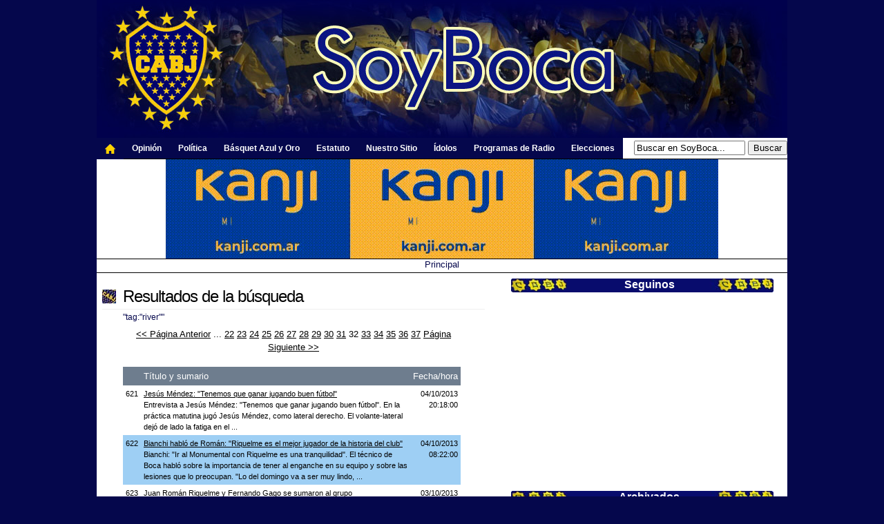

--- FILE ---
content_type: text/html;charset=UTF-8
request_url: http://www.soyboca.com.ar/search.action?query=tag%3A%22river%22&sort=date&page=32
body_size: 16038
content:





















<!DOCTYPE html PUBLIC "-//W3C//DTD XHTML 1.0 Transitional//EN" "http://www.w3.org/TR/xhtml1/DTD/xhtml1-transitional.dtd">
<html xmlns="http://www.w3.org/1999/xhtml">
  <head>

    

	
	
		
	    
	    
		
	
	
  <!-- Google tag (gtag.js) -->
  <script async src="https://www.googletagmanager.com/gtag/js?id=G-R9B0T90QN3"></script>
  <script>
    window.dataLayer = window.dataLayer || [];
    function gtag(){dataLayer.push(arguments);}
    gtag('js', new Date());

    gtag('config', 'G-R9B0T90QN3');
  </script>

  <base href="http://www.soyboca.com.ar/" />
	<meta http-equiv="Content-Type" content="text/html; charset=UTF-8"/>
  <meta name=viewport content="width=device-width, initial-scale=1">
	<script>
		if( self == top ) {
			document.documentElement.style.display = 'block' ;
		} else {
			top.location = self.location ;
		}
	</script>
	<meta http-equiv="Content-Language" content="es"/>       
    <title>
       
      tag - river | 
      32 | 
      
      
      
        SoyBoca
      </title>
    <meta name="description" content="" />
    <meta name="keywords" content="Boca Juniors, la mitad mas 1, La mitad mas uno, Argentina, futbol, fotos, deportes, la bombonera, maradona, riquelme, palermo, guillermo barros schelotto, historia, hinchas, la 12, el jugador numero 12, la doce, campeon, copa libertadores, copa intercontinental, copa sudamericana, clausura, apertura, Soyboca, soy de boca, soy boca, bostero, superclasico." />
    <meta name="google-site-verification" content="qvyEqY4nUpnt3HOTLLM-YXFFqsoF7sy5JxvZZq-xIIA" />
	<meta name="twitter:card" content="summary" />
	<meta name="twitter:site" content="@soyboca" />
	<meta name="twitter:creator" content="@soyboca" />
	<meta property="og:url" content="" />
	<meta property="og:title" content="Resultados de la búsqueda" />
	<meta property="og:description" content="" />
	<meta property="og:image" content="" />

	<style>
  #header,body{color:#000;text-align:left}#header,#sidebar,body{text-align:left}#body,#content,#sidebar{background:#fff}#footer,#footer a{color:gray}a:link,h1 a:hover,h5 a:hover{text-decoration:underline}body{font-family:Trebuchet MS,Lucida Grande,Tahoma,Verdana,Arial,sans-serif;font-size:13px;background:#05074c;margin:0 auto 32px;width:1000px;border-color:#000;border-width:0;border-style:solid}h1,h5{letter-spacing:-1px;border-bottom:#f0f0f0 solid 1px}#header{background:url(http://www.soyboca.com.ar/themes/default/images/header.jpg) top left repeat-x #fff;font-weight:400;height:200px;margin-left:auto;margin-right:auto;margin-bottom:0;border-top:#fff 32px;position:relative}#content{font-family:helvetica;margin-right:220px;width:570px;padding:8px 8px 8px 0}#sidebar{float:right;width:400px;margin-top:8px;font-size:11px;padding:0 0 32px 8px}#footer{background:url(http://www.soyboca.com.ar/themes/default/images/footer.jpg) top left repeat-x #05074c;clear:both;text-align:center;font-size:11px;padding:8px;margin:40px auto 0}.barItemTitle,.fixtureItemTitle,.radioItemTitle,.sidebarItemTitle{font-size:16px;text-align:center;padding-left:0;padding-bottom:2px}.sidebarItem{background:#fff;margin-bottom:16px}h1,h2,h3 a:link,h5{margin:0}.sidebarItemTitle{font-weight:700;background:url(http://www.soyboca.com.ar/themes/default/images/sidebartitle.jpg) left top no-repeat #fff;color:#fff;height:20px}.fixtureItemTitle{font-weight:700;background:url(http://www.soyboca.com.ar/images/fondo-fixture.jpg) center top no-repeat #fff;color:#fff}.radioItemTitle{background:url(http://www.soyboca.com.ar/images/design/fondo-radio.jpg) center top no-repeat #fff;color:#fff}.barItemTitle{font-weight:700;background:url(http://www.soyboca.com.ar/themes/default/images/bartitle.jpg) center top no-repeat #fff;color:#fff;height:20px}.sidebarItemTitle span a{color:#fff}a:link,h3 a:link,h4{color:#000}.sidebarItemBody{padding:0 8px}.sidebarItem ul{margin:0;padding-left:8px;padding-right:8px}.sidebarItem li{list-style-type:none;padding:4px 8px}#blogDescription,#blogName{color:#fff;padding-top:8px;font-weight:400;position:absolute}a:visited{color:#404040}#blogName{font-size:44px;top:90px;left:20px}#blogDescription{font-size:16px;padding-bottom:8px;bottom:20px;left:24px}h1{font-size:24px;font-weight:400;background:url(http://www.soyboca.com.ar/themes/default/images/bullet.jpg) center left no-repeat;padding:4px 4px 4px 30px}h1 a:link,h1 a:visited,h5 a:link{color:#001d7f;text-decoration:none}#feeds a,#linearNavigation a,.calendarDayWithEntries a,.calendarToday a,.sidebarTagCloud a,.tagCloud a{text-decoration:none}h5{font-size:16px;font-weight:400}h2,h3 a:link,h4{font-size:12px}h2{font-weight:400;padding-left:30px;padding-top:4px;color:#05074c}h3 a:link{font-weight:400;padding-top:0}h4{font-weight:700}.contentItem{margin-bottom:8px;background:#fff;padding:8px}.contentItemBody{line-height:1.5;text-align:left;padding:8px 30px}.contentItemLinks{float:right;text-align:right;font-size:11px;color:gray}#navigationbar,.codeSample,.responseBody,thead{text-align:left}.contentItemLinks form{padding:0;margin:0}.contentItemLinks a{color:gray}.even{background:#9ecff4}.odd{background:#fff}.small{font-size:11px}.response{margin-bottom:4px;padding:8px 30px}.response h1{font-size:12px;font-weight:400;background:0 0;padding-left:0}.responseBody{line-height:1.5;padding-top:8px;padding-bottom:8px}.metadata,.metadata a{font-size:11px;color:#000;line-height:1.5em}.pending{background:url(images/pending.gif) top left no-repeat;border:1px solid orange}.rejected{background:url(images/rejected.gif) top left no-repeat;border:1px solid red}blockquote{background:url(images/blockquote.png) top left no-repeat #fff;color:gray;margin-left:24px;margin-right:24px;padding:8px 8px 16px}.categories,.tags{border:1px solid #F0F0F0;margin:16px;padding:4px;background:#F8F8F8;font-weight:400;font-size:11px}.categories a,.tags a{color:gray;font-weight:400}.calendarDayHeader,.calendarDayWithEntries a,.calendarToday,.calendarToday a,.tagCloud10,.tagCloud2,.tagCloud3,.tagCloud4,.tagCloud5,.tagCloud6,.tagCloud7,.tagCloud9{font-weight:700}.tagCloud{font-size:24px;line-height:1em;text-align:center}.sidebarTagCloud{font-size:22px;line-height:.7em;text-align:center}.tagCloud1{font-size:.5em}.tagCloud2{font-size:.6em}.tagCloud3{font-size:.65em}.tagCloud4{font-size:.7em}.tagCloud5{font-size:.75em}.tagCloud6{font-size:.8em}.tagCloud7{font-size:.85em}.tagCloud8{font-size:.9em;font-weight:700}.tagCloud9{font-size:1em}.tagCloud10{font-size:1.2em}.sidebarTagCloud ul,.tagCloud ul{padding:8px;margin:0}.sidebarTagCloud li,.tagCloud li{display:inline;margin:0;padding:0;white-space:nowrap}.sidebarTagCloud a:hover,.tagCloud a:hover{color:#fff;background:#6e7d8e}.calendar{padding-left:8px;padding-right:8px}.calendarDay,.calendarDayWithEntries,.calendarToday{text-align:right;padding:2px}.calendarDayHeader{text-align:right}.calendarDayWithEntries{background:silver}.calendarDayWithEntries:hover,.calendarToday{background:#6e7d8e;color:#fff}.calendarDayWithEntries a{color:#fff}.calendarToday a{color:#fff}.photo{border:1px solid #000;text-align:center;padding:0}.codeSample{font-family:Courier,sans-serif;font-size:11px;border:1px solid #F0F0F0;background:#F8F8F8;margin-left:8px;margin-right:8px;padding:8px;overflow:auto}#linearNavigation{background:#fff;padding:0;color:#05074c;text-align:center}#linearNavigation a{color:#05074c}#feeds a:hover,#linearNavigation a:hover{text-decoration:underline}#feeds{position:absolute;top:8px;right:8px;color:#fff}#feeds a{color:#fff}thead{background:#6e7d8e;color:#fff}th,th a:link,th a:visited{font-weight:400;color:#fff}.authenticated{background:url(images/authenticated.gif) center left no-repeat;padding-left:10px}#navigationbar{background:#FFF;font-size:12px;font-family:Arial,Tahoma,Verdana;color:#fff;font-weight:700;margin:0 auto;padding:0}#navigationbar a,#navigationbar a:visited{font-size:12px;text-decoration:none;padding:0 0 0 3px}#navigationbar a:hover{text-decoration:underline;padding:0 0 0 3px}#navigationbarleft{float:left}#navigationbarright{float:right;margin:0;padding:0;text-align:left}#navigation,#navigation ul{margin:0;padding:0;list-style:none}#navigation a,#navigation a:visited{background:right #05074c;color:#FFF;display:block;font-weight:700;margin:0;padding:8px 12px}#navigation a:hover{background:right #FFF;color:navy;margin:0;padding:8px 12px;text-decoration:underline}#admin,#admin a,.adminLevel1 span:hover{color:#fff}#navigation li ul{z-index:9999;position:absolute;left:-999em;height:16px;width:150px;margin:0;padding:0}#navigation li ul a{width:140px}#navigation li ul ul{margin:-30px 0 0 170px}#navigation li{float:left;margin:0;padding:0}#navigation li li{background:#0B264C;float:left;margin:0;padding:0;width:150px}#navigation li li a,#navigation li li a:link,#navigation li li a:visited{background:#0B264C;width:150px;float:none;text-transform:none;margin:0;padding:7px 10px}#navigation li li a:active,#navigation li li a:hover{background:#FFF;padding:7px 10px;border-bottom:1px solid #0B264C;border-left:1px solid #0B264C;border-right:1px solid #0B264C}#navigation li.sfhover ul ul,#navigation li.sfhover ul ul ul,#navigation li:hover ul ul,#navigation li:hover ul ul ul{left:-999em}#navigation li li li.sfhover ul,#navigation li li li:hover ul,#navigation li li.sfhover ul,#navigation li li:hover ul,#navigation li.sfhover ul,#navigation li:hover ul{left:auto}#navigation li.sfhover,#navigation li:hover{position:static}#admin{background:#000;padding:0;font-size:11px;border:1px solid #000}.adminLevel1{background:#000;padding:4px}.adminLevel1 span:hover,.adminLevel2{background:#606060;padding:4px}.adminLevel1 span{text-decoration:underline;padding-left:4px;padding-right:4px}.inlineAdminLinks{background:#f0f0f0;border:1px solid gray;padding:8px;color:#000}.ERROR,.INFO,.WARN{padding:4px}.ERROR,.ERROR a,.INFO,.INFO a,.WARN,.WARN a{color:#fff}#messages{background:#fff;font-size:11px;border-top:#000 solid 1px}.ERROR{background:red}.WARN{background:orange}.INFO{background:gray}  
  </style>
	<link rel="stylesheet" href="themes/_pebble/handheld.css" type="text/css" media="handheld" />
	<link rel="stylesheet" href="themes/default/print.css" type="text/css" media="print" />
	<link rel="shortcut icon" href="http://soyboca.com.ar/themes/default/images/favicon.ico"/>
	<link rel="alternate" type="application/rss+xml" title="RSS" href="http://www.soyboca.com.ar/rss.xml" />
    
    <script type="text/javascript" src="/FCKeditor/fckeditor.js"></script>
    <script type="text/javascript" src="/scripts/pebble.js"></script>
    <script type="text/javascript" src="https://cdnjs.cloudflare.com/ajax/libs/prototype/1.7.3/prototype.min.js"></script>
    <script type="text/javascript" src="/scripts/scriptaculous.js"></script>
    <script type='text/javascript' async src='/scripts/dwr-engine.js'></script>
    <script type='text/javascript' async src='/dwr/util.js'></script>
    <script type='text/javascript' async src='/dwr/interface/Pebble.js'></script>
	<script src="http://platform.twitter.com/anywhere.js?id=ciGd8RZ8MLeDhc2auHLtQ&v=1" type="text/javascript"></script>

	<script type="text/javascript">
	  var _gaq = _gaq || [];
	  _gaq.push(['_setAccount', 'UA-19061541-1']);
	  _gaq.push(['_trackPageview']);
	
	  (function() {
	    var ga = document.createElement('script'); ga.type = 'text/javascript'; ga.async = true;
	    ga.src = ('https:' == document.location.protocol ? 'https://ssl' : 'http://www') + '.google-analytics.com/ga.js';
	    var s = document.getElementsByTagName('script')[0]; s.parentNode.insertBefore(ga, s);
	  })();

    var param = 'fbclid';
    if (location.search.indexOf(param + '=') !== -1) {
            var replace = '';
            try {
                    var url = new URL(location);
                    url.searchParams.delete(param);
                    replace = url.href;
            } catch (ex) {
                    var regExp = new RegExp('[?&]' + param + '=.*$');
                    replace = location.search.replace(regExp, '');
                    replace = location.pathname + replace + location.hash;
            }
            history.replaceState(null, '', replace);
            window.location.replace(replace);
    }
	</script>
<script type="application/ld+json">
{
  "@context": "http://schema.org",
  "@type": "Organization",
  "name": "SoyBoca",
  "url": "http://www.soyboca.com.ar",
  "logo": "http://www.soyboca.com.ar/images/aguanuevo.png",
  "sameAs": [
    "http://www.facebook.com/SoyBocaCom",
    "http://twitter.com/SoyBoca"
  ]
}
</script>
  </head>

  <body>

  



  

  <div id="body">

    
    
    <div id="header" onclick="location.href='http://www.soyboca.com.ar';" style="cursor:pointer;">
	      <div id="blogName"><span></span></div>
	      <div id="blogDescription"><span></span></div>
    </div>

     
    <div id="linearNavigation">
      



<table width="100%" border="0" cellspacing="0" cellpadding="0">
	<tr>
		<td width="80%" align="left" nowrap>
		 	<div id="navigationbar"><div id="navigationbarleft"><ul id="navigation">
				<li style="height: 30px;"><a href="http://www.soyboca.com.ar"><img src="http://www.soyboca.com.ar/images/design/home_icon.png" border="0"></a></il>
				<li><a href="http://www.soyboca.com.ar/categories/opinion">Opini&oacute;n</a></il>
				<li><a href="http://www.soyboca.com.ar/categories/politica">Pol&iacute;tica</a></il>
				<li><a href="http://www.soyboca.com.ar/categories/basquet">B&aacute;squet Azul y Oro</a></il>
				<li><a href="http://www.soyboca.com.ar/pages/estatuto_boca_juniors.html">Estatuto</a></il>
				<li><a href="http://www.soyboca.com.ar/pages/nosotros_hacemos_soyboca.html">Nuestro Sitio</a></il>
				<li><a href="http://www.soyboca.com.ar/pages/idolos.html">&Iacute;dolos</a></il>
				<li><a href="http://www.soyboca.com.ar/categories/multimedia">Programas de Radio</a></il>
				<li><a>Elecciones</a>
					<ul>
          <li><a href="http://www.soyboca.com.ar/categories/elecciones2023">Elecciones 2023</a></li>
<li><a href="http://www.soyboca.com.ar/categories/elecciones2019">Elecciones 2019</a></li>
						<li><a href="http://www.soyboca.com.ar/categories/elecciones2015">Elecciones 2015</a></li>
						<li><a href="http://www.soyboca.com.ar/categories/elecciones2011">Elecciones 2011</a></li>

					</ul>
				</li>	
			</ul></div></div>
		</td>
		<td valign="MIDDLE"  nowrap>
			<form name="searchForm" method="post" action="search.action" accept-charset="UTF-8" style="margin:0px; padding:0px">
<input type="text" name="query" size="18" value="Buscar en SoyBoca..." onblur="if(this.value=='') this.value='Buscar en SoyBoca...';" onfocus="if (this.value==this.defaultValue) this.value='';"/>
  <input type="submit" value="Buscar" />
</form>
		</td>
	</tr>
	<tr height="1"><td bgcolor="black" colspan="4"></td></tr>
        <tr><td colspan="4" align="center"><a target="blank" href="https://kanji.com.ar/productos/"><img src="http://www.soyboca.com.ar/themes/default/images/kanji.gif"/></a></td></tr>
        <tr height="1"><td bgcolor="black" colspan="4"></td></tr>
</table>





 
  
  

  

  

  

  

  

  
    <a title="http://www.soyboca.com.ar/" href="http://www.soyboca.com.ar/">Principal</a>
  








<table width="100%" bgcolor="white"  border="0" cellpadding="0" cellspacing="0">
<tr height="4"><td></td></tr></table>


<table width="100%" bgcolor="black" border="0" cellpadding="0" cellspacing="0">
<tr height="1"><td></td></tr></table>

<table width="100%" bgcolor="white" border="0" cellpadding="0" cellspacing="0">
<tr><td>

</td></tr></table>

    </div>

    
    <div id="sidebar">
      






      
      






      





<div class="sidebarItem">
  <div class="sidebarItemTitle"><span>Seguinos</span></div>
  <div class="sidebarItemBody">
  <center>

    <table border="0" align="center">
    <tr>
    	<td height=10></td>
    </tr>  
    <tr>
    	<td align="center">
<iframe src="http://www.facebook.com/plugins/likebox.php?href=http%3A%2F%2Fwww.facebook.com%2F%23%21%2Fpages%2FSoyBoca%2F128436247184676&amp;width=250&amp;colorscheme=light&amp;show_faces=true&amp;stream=false&amp;header=false&amp;height=260" scrolling="no" frameborder="0" style="border:none; overflow:hidden; width:260px; height:250px;" allowTransparency="true"></iframe>
    	</td>
    </tr> 
    </table>
  </center>  
  </div>
</div>


      






<div class="sidebarItem">
  <div class="sidebarItemTitle"><span>Archivados</span></div>
  <div class="sidebarItemBody">
    <table width="99%" cellpadding="0" cellspacing="0">
      
        
        <tr>
        
        <td valign="top">
          <b>2026</b><br />
          
          <a href="http://www.soyboca.com.ar/2026/01.html" title="Blog archive for Thu Jan 01 03:00:00 UTC 2026">enero</a> (30)
          <br />
          
          <br />
        </td>
        
      
        
        <td valign="top">
          <b>2025</b><br />
          
          <a href="http://www.soyboca.com.ar/2025/12.html" title="Blog archive for Mon Dec 01 03:00:00 UTC 2025">diciembre</a> (23)
          <br />
          
          <a href="http://www.soyboca.com.ar/2025/11.html" title="Blog archive for Sat Nov 01 03:00:00 UTC 2025">noviembre</a> (32)
          <br />
          
          <a href="http://www.soyboca.com.ar/2025/10.html" title="Blog archive for Wed Oct 01 03:00:00 UTC 2025">octubre</a> (33)
          <br />
          
          <a href="http://www.soyboca.com.ar/2025/09.html" title="Blog archive for Mon Sep 01 03:00:00 UTC 2025">septiembre</a> (29)
          <br />
          
          <a href="http://www.soyboca.com.ar/2025/08.html" title="Blog archive for Fri Aug 01 03:00:00 UTC 2025">agosto</a> (34)
          <br />
          
          <a href="http://www.soyboca.com.ar/2025/07.html" title="Blog archive for Tue Jul 01 03:00:00 UTC 2025">julio</a> (39)
          <br />
          
          <a href="http://www.soyboca.com.ar/2025/06.html" title="Blog archive for Sun Jun 01 03:00:00 UTC 2025">junio</a> (39)
          <br />
          
          <a href="http://www.soyboca.com.ar/2025/05.html" title="Blog archive for Thu May 01 03:00:00 UTC 2025">mayo</a> (30)
          <br />
          
          <a href="http://www.soyboca.com.ar/2025/04.html" title="Blog archive for Tue Apr 01 03:00:00 UTC 2025">abril</a> (36)
          <br />
          
          <a href="http://www.soyboca.com.ar/2025/03.html" title="Blog archive for Sat Mar 01 03:00:00 UTC 2025">marzo</a> (30)
          <br />
          
          <a href="http://www.soyboca.com.ar/2025/02.html" title="Blog archive for Sat Feb 01 03:00:00 UTC 2025">febrero</a> (32)
          <br />
          
          <a href="http://www.soyboca.com.ar/2025/01.html" title="Blog archive for Wed Jan 01 03:00:00 UTC 2025">enero</a> (35)
          <br />
          
          <br />
        </td>
        
        </tr>
        
      
        
        <tr>
        
        <td valign="top">
          <b>2024</b><br />
          
          <a href="http://www.soyboca.com.ar/2024/12.html" title="Blog archive for Sun Dec 01 03:00:00 UTC 2024">diciembre</a> (29)
          <br />
          
          <a href="http://www.soyboca.com.ar/2024/11.html" title="Blog archive for Fri Nov 01 03:00:00 UTC 2024">noviembre</a> (28)
          <br />
          
          <a href="http://www.soyboca.com.ar/2024/10.html" title="Blog archive for Tue Oct 01 03:00:00 UTC 2024">octubre</a> (40)
          <br />
          
          <a href="http://www.soyboca.com.ar/2024/09.html" title="Blog archive for Sun Sep 01 03:00:00 UTC 2024">septiembre</a> (30)
          <br />
          
          <a href="http://www.soyboca.com.ar/2024/08.html" title="Blog archive for Thu Aug 01 03:00:00 UTC 2024">agosto</a> (30)
          <br />
          
          <a href="http://www.soyboca.com.ar/2024/07.html" title="Blog archive for Mon Jul 01 03:00:00 UTC 2024">julio</a> (37)
          <br />
          
          <a href="http://www.soyboca.com.ar/2024/06.html" title="Blog archive for Sat Jun 01 03:00:00 UTC 2024">junio</a> (34)
          <br />
          
          <a href="http://www.soyboca.com.ar/2024/05.html" title="Blog archive for Wed May 01 03:00:00 UTC 2024">mayo</a> (31)
          <br />
          
          <a href="http://www.soyboca.com.ar/2024/04.html" title="Blog archive for Mon Apr 01 03:00:00 UTC 2024">abril</a> (37)
          <br />
          
          <a href="http://www.soyboca.com.ar/2024/03.html" title="Blog archive for Fri Mar 01 03:00:00 UTC 2024">marzo</a> (33)
          <br />
          
          <a href="http://www.soyboca.com.ar/2024/02.html" title="Blog archive for Thu Feb 01 03:00:00 UTC 2024">febrero</a> (34)
          <br />
          
          <a href="http://www.soyboca.com.ar/2024/01.html" title="Blog archive for Mon Jan 01 03:00:00 UTC 2024">enero</a> (38)
          <br />
          
          <br />
        </td>
        
      
        
        <td valign="top">
          <b>2023</b><br />
          
          <a href="http://www.soyboca.com.ar/2023/12.html" title="Blog archive for Fri Dec 01 03:00:00 UTC 2023">diciembre</a> (31)
          <br />
          
          <a href="http://www.soyboca.com.ar/2023/11.html" title="Blog archive for Wed Nov 01 03:00:00 UTC 2023">noviembre</a> (39)
          <br />
          
          <a href="http://www.soyboca.com.ar/2023/10.html" title="Blog archive for Sun Oct 01 03:00:00 UTC 2023">octubre</a> (35)
          <br />
          
          <a href="http://www.soyboca.com.ar/2023/09.html" title="Blog archive for Fri Sep 01 03:00:00 UTC 2023">septiembre</a> (32)
          <br />
          
          <a href="http://www.soyboca.com.ar/2023/08.html" title="Blog archive for Tue Aug 01 03:00:00 UTC 2023">agosto</a> (30)
          <br />
          
          <a href="http://www.soyboca.com.ar/2023/07.html" title="Blog archive for Sat Jul 01 03:00:00 UTC 2023">julio</a> (35)
          <br />
          
          <a href="http://www.soyboca.com.ar/2023/06.html" title="Blog archive for Thu Jun 01 03:00:00 UTC 2023">junio</a> (32)
          <br />
          
          <a href="http://www.soyboca.com.ar/2023/05.html" title="Blog archive for Mon May 01 03:00:00 UTC 2023">mayo</a> (40)
          <br />
          
          <a href="http://www.soyboca.com.ar/2023/04.html" title="Blog archive for Sat Apr 01 03:00:00 UTC 2023">abril</a> (45)
          <br />
          
          <a href="http://www.soyboca.com.ar/2023/03.html" title="Blog archive for Wed Mar 01 03:00:00 UTC 2023">marzo</a> (38)
          <br />
          
          <a href="http://www.soyboca.com.ar/2023/02.html" title="Blog archive for Wed Feb 01 03:00:00 UTC 2023">febrero</a> (29)
          <br />
          
          <a href="http://www.soyboca.com.ar/2023/01.html" title="Blog archive for Sun Jan 01 03:00:00 UTC 2023">enero</a> (35)
          <br />
          
          <br />
        </td>
        
        </tr>
        
      
        
        <tr>
        
        <td valign="top">
          <b>2022</b><br />
          
          <a href="http://www.soyboca.com.ar/2022/12.html" title="Blog archive for Thu Dec 01 03:00:00 UTC 2022">diciembre</a> (26)
          <br />
          
          <a href="http://www.soyboca.com.ar/2022/11.html" title="Blog archive for Tue Nov 01 03:00:00 UTC 2022">noviembre</a> (28)
          <br />
          
          <a href="http://www.soyboca.com.ar/2022/10.html" title="Blog archive for Sat Oct 01 03:00:00 UTC 2022">octubre</a> (49)
          <br />
          
          <a href="http://www.soyboca.com.ar/2022/09.html" title="Blog archive for Thu Sep 01 03:00:00 UTC 2022">septiembre</a> (28)
          <br />
          
          <a href="http://www.soyboca.com.ar/2022/08.html" title="Blog archive for Mon Aug 01 03:00:00 UTC 2022">agosto</a> (35)
          <br />
          
          <a href="http://www.soyboca.com.ar/2022/07.html" title="Blog archive for Fri Jul 01 03:00:00 UTC 2022">julio</a> (34)
          <br />
          
          <a href="http://www.soyboca.com.ar/2022/06.html" title="Blog archive for Wed Jun 01 03:00:00 UTC 2022">junio</a> (30)
          <br />
          
          <a href="http://www.soyboca.com.ar/2022/05.html" title="Blog archive for Sun May 01 03:00:00 UTC 2022">mayo</a> (38)
          <br />
          
          <a href="http://www.soyboca.com.ar/2022/04.html" title="Blog archive for Fri Apr 01 03:00:00 UTC 2022">abril</a> (40)
          <br />
          
          <a href="http://www.soyboca.com.ar/2022/03.html" title="Blog archive for Tue Mar 01 03:00:00 UTC 2022">marzo</a> (39)
          <br />
          
          <a href="http://www.soyboca.com.ar/2022/02.html" title="Blog archive for Tue Feb 01 03:00:00 UTC 2022">febrero</a> (35)
          <br />
          
          <a href="http://www.soyboca.com.ar/2022/01.html" title="Blog archive for Sat Jan 01 03:00:00 UTC 2022">enero</a> (36)
          <br />
          
          <br />
        </td>
        
      
        
        <td valign="top">
          <b>2021</b><br />
          
          <a href="http://www.soyboca.com.ar/2021/12.html" title="Blog archive for Wed Dec 01 03:00:00 UTC 2021">diciembre</a> (36)
          <br />
          
          <a href="http://www.soyboca.com.ar/2021/11.html" title="Blog archive for Mon Nov 01 03:00:00 UTC 2021">noviembre</a> (39)
          <br />
          
          <a href="http://www.soyboca.com.ar/2021/10.html" title="Blog archive for Fri Oct 01 03:00:00 UTC 2021">octubre</a> (47)
          <br />
          
          <a href="http://www.soyboca.com.ar/2021/09.html" title="Blog archive for Wed Sep 01 03:00:00 UTC 2021">septiembre</a> (43)
          <br />
          
          <a href="http://www.soyboca.com.ar/2021/08.html" title="Blog archive for Sun Aug 01 03:00:00 UTC 2021">agosto</a> (37)
          <br />
          
          <a href="http://www.soyboca.com.ar/2021/07.html" title="Blog archive for Thu Jul 01 03:00:00 UTC 2021">julio</a> (38)
          <br />
          
          <a href="http://www.soyboca.com.ar/2021/06.html" title="Blog archive for Tue Jun 01 03:00:00 UTC 2021">junio</a> (23)
          <br />
          
          <a href="http://www.soyboca.com.ar/2021/05.html" title="Blog archive for Sat May 01 03:00:00 UTC 2021">mayo</a> (47)
          <br />
          
          <a href="http://www.soyboca.com.ar/2021/04.html" title="Blog archive for Thu Apr 01 03:00:00 UTC 2021">abril</a> (52)
          <br />
          
          <a href="http://www.soyboca.com.ar/2021/03.html" title="Blog archive for Mon Mar 01 03:00:00 UTC 2021">marzo</a> (52)
          <br />
          
          <a href="http://www.soyboca.com.ar/2021/02.html" title="Blog archive for Mon Feb 01 03:00:00 UTC 2021">febrero</a> (40)
          <br />
          
          <a href="http://www.soyboca.com.ar/2021/01.html" title="Blog archive for Fri Jan 01 03:00:00 UTC 2021">enero</a> (48)
          <br />
          
          <br />
        </td>
        
        </tr>
        
      
        
        <tr>
        
        <td valign="top">
          <b>2020</b><br />
          
          <a href="http://www.soyboca.com.ar/2020/12.html" title="Blog archive for Tue Dec 01 03:00:00 UTC 2020">diciembre</a> (51)
          <br />
          
          <a href="http://www.soyboca.com.ar/2020/11.html" title="Blog archive for Sun Nov 01 03:00:00 UTC 2020">noviembre</a> (37)
          <br />
          
          <a href="http://www.soyboca.com.ar/2020/10.html" title="Blog archive for Thu Oct 01 03:00:00 UTC 2020">octubre</a> (28)
          <br />
          
          <a href="http://www.soyboca.com.ar/2020/09.html" title="Blog archive for Tue Sep 01 03:00:00 UTC 2020">septiembre</a> (33)
          <br />
          
          <a href="http://www.soyboca.com.ar/2020/08.html" title="Blog archive for Sat Aug 01 03:00:00 UTC 2020">agosto</a> (21)
          <br />
          
          <a href="http://www.soyboca.com.ar/2020/07.html" title="Blog archive for Wed Jul 01 03:00:00 UTC 2020">julio</a> (16)
          <br />
          
          <a href="http://www.soyboca.com.ar/2020/06.html" title="Blog archive for Mon Jun 01 03:00:00 UTC 2020">junio</a> (13)
          <br />
          
          <a href="http://www.soyboca.com.ar/2020/05.html" title="Blog archive for Fri May 01 03:00:00 UTC 2020">mayo</a> (14)
          <br />
          
          <a href="http://www.soyboca.com.ar/2020/04.html" title="Blog archive for Wed Apr 01 03:00:00 UTC 2020">abril</a> (19)
          <br />
          
          <a href="http://www.soyboca.com.ar/2020/03.html" title="Blog archive for Sun Mar 01 03:00:00 UTC 2020">marzo</a> (44)
          <br />
          
          <a href="http://www.soyboca.com.ar/2020/02.html" title="Blog archive for Sat Feb 01 03:00:00 UTC 2020">febrero</a> (56)
          <br />
          
          <a href="http://www.soyboca.com.ar/2020/01.html" title="Blog archive for Wed Jan 01 03:00:00 UTC 2020">enero</a> (62)
          <br />
          
          <br />
        </td>
        
      
        
        <td valign="top">
          <b>2019</b><br />
          
          <a href="http://www.soyboca.com.ar/2019/12.html" title="Blog archive for Sun Dec 01 03:00:00 UTC 2019">diciembre</a> (49)
          <br />
          
          <a href="http://www.soyboca.com.ar/2019/11.html" title="Blog archive for Fri Nov 01 03:00:00 UTC 2019">noviembre</a> (64)
          <br />
          
          <a href="http://www.soyboca.com.ar/2019/10.html" title="Blog archive for Tue Oct 01 03:00:00 UTC 2019">octubre</a> (62)
          <br />
          
          <a href="http://www.soyboca.com.ar/2019/09.html" title="Blog archive for Sun Sep 01 03:00:00 UTC 2019">septiembre</a> (50)
          <br />
          
          <a href="http://www.soyboca.com.ar/2019/08.html" title="Blog archive for Thu Aug 01 03:00:00 UTC 2019">agosto</a> (60)
          <br />
          
          <a href="http://www.soyboca.com.ar/2019/07.html" title="Blog archive for Mon Jul 01 03:00:00 UTC 2019">julio</a> (66)
          <br />
          
          <a href="http://www.soyboca.com.ar/2019/06.html" title="Blog archive for Sat Jun 01 03:00:00 UTC 2019">junio</a> (47)
          <br />
          
          <a href="http://www.soyboca.com.ar/2019/05.html" title="Blog archive for Wed May 01 03:00:00 UTC 2019">mayo</a> (76)
          <br />
          
          <a href="http://www.soyboca.com.ar/2019/04.html" title="Blog archive for Mon Apr 01 03:00:00 UTC 2019">abril</a> (64)
          <br />
          
          <a href="http://www.soyboca.com.ar/2019/03.html" title="Blog archive for Fri Mar 01 03:00:00 UTC 2019">marzo</a> (49)
          <br />
          
          <a href="http://www.soyboca.com.ar/2019/02.html" title="Blog archive for Fri Feb 01 03:00:00 UTC 2019">febrero</a> (61)
          <br />
          
          <a href="http://www.soyboca.com.ar/2019/01.html" title="Blog archive for Tue Jan 01 03:00:00 UTC 2019">enero</a> (68)
          <br />
          
          <br />
        </td>
        
        </tr>
        
      
        
        <tr>
        
        <td valign="top">
          <b>2018</b><br />
          
          <a href="http://www.soyboca.com.ar/2018/12.html" title="Blog archive for Sat Dec 01 03:00:00 UTC 2018">diciembre</a> (62)
          <br />
          
          <a href="http://www.soyboca.com.ar/2018/11.html" title="Blog archive for Thu Nov 01 03:00:00 UTC 2018">noviembre</a> (77)
          <br />
          
          <a href="http://www.soyboca.com.ar/2018/10.html" title="Blog archive for Mon Oct 01 03:00:00 UTC 2018">octubre</a> (65)
          <br />
          
          <a href="http://www.soyboca.com.ar/2018/09.html" title="Blog archive for Sat Sep 01 03:00:00 UTC 2018">septiembre</a> (62)
          <br />
          
          <a href="http://www.soyboca.com.ar/2018/08.html" title="Blog archive for Wed Aug 01 03:00:00 UTC 2018">agosto</a> (53)
          <br />
          
          <a href="http://www.soyboca.com.ar/2018/07.html" title="Blog archive for Sun Jul 01 03:00:00 UTC 2018">julio</a> (54)
          <br />
          
          <a href="http://www.soyboca.com.ar/2018/06.html" title="Blog archive for Fri Jun 01 03:00:00 UTC 2018">junio</a> (31)
          <br />
          
          <a href="http://www.soyboca.com.ar/2018/05.html" title="Blog archive for Tue May 01 03:00:00 UTC 2018">mayo</a> (60)
          <br />
          
          <a href="http://www.soyboca.com.ar/2018/04.html" title="Blog archive for Sun Apr 01 03:00:00 UTC 2018">abril</a> (64)
          <br />
          
          <a href="http://www.soyboca.com.ar/2018/03.html" title="Blog archive for Thu Mar 01 03:00:00 UTC 2018">marzo</a> (59)
          <br />
          
          <a href="http://www.soyboca.com.ar/2018/02.html" title="Blog archive for Thu Feb 01 03:00:00 UTC 2018">febrero</a> (54)
          <br />
          
          <a href="http://www.soyboca.com.ar/2018/01.html" title="Blog archive for Mon Jan 01 03:00:00 UTC 2018">enero</a> (75)
          <br />
          
          <br />
        </td>
        
      
        
        <td valign="top">
          <b>2017</b><br />
          
          <a href="http://www.soyboca.com.ar/2017/12.html" title="Blog archive for Fri Dec 01 03:00:00 UTC 2017">diciembre</a> (63)
          <br />
          
          <a href="http://www.soyboca.com.ar/2017/11.html" title="Blog archive for Wed Nov 01 03:00:00 UTC 2017">noviembre</a> (57)
          <br />
          
          <a href="http://www.soyboca.com.ar/2017/10.html" title="Blog archive for Sun Oct 01 03:00:00 UTC 2017">octubre</a> (68)
          <br />
          
          <a href="http://www.soyboca.com.ar/2017/09.html" title="Blog archive for Fri Sep 01 03:00:00 UTC 2017">septiembre</a> (59)
          <br />
          
          <a href="http://www.soyboca.com.ar/2017/08.html" title="Blog archive for Tue Aug 01 03:00:00 UTC 2017">agosto</a> (58)
          <br />
          
          <a href="http://www.soyboca.com.ar/2017/07.html" title="Blog archive for Sat Jul 01 03:00:00 UTC 2017">julio</a> (65)
          <br />
          
          <a href="http://www.soyboca.com.ar/2017/06.html" title="Blog archive for Thu Jun 01 03:00:00 UTC 2017">junio</a> (66)
          <br />
          
          <a href="http://www.soyboca.com.ar/2017/05.html" title="Blog archive for Mon May 01 03:00:00 UTC 2017">mayo</a> (74)
          <br />
          
          <a href="http://www.soyboca.com.ar/2017/04.html" title="Blog archive for Sat Apr 01 03:00:00 UTC 2017">abril</a> (59)
          <br />
          
          <a href="http://www.soyboca.com.ar/2017/03.html" title="Blog archive for Wed Mar 01 03:00:00 UTC 2017">marzo</a> (59)
          <br />
          
          <a href="http://www.soyboca.com.ar/2017/02.html" title="Blog archive for Wed Feb 01 03:00:00 UTC 2017">febrero</a> (53)
          <br />
          
          <a href="http://www.soyboca.com.ar/2017/01.html" title="Blog archive for Sun Jan 01 03:00:00 UTC 2017">enero</a> (61)
          <br />
          
          <br />
        </td>
        
        </tr>
        
      
        
        <tr>
        
        <td valign="top">
          <b>2016</b><br />
          
          <a href="http://www.soyboca.com.ar/2016/12.html" title="Blog archive for Thu Dec 01 03:00:00 UTC 2016">diciembre</a> (73)
          <br />
          
          <a href="http://www.soyboca.com.ar/2016/11.html" title="Blog archive for Tue Nov 01 03:00:00 UTC 2016">noviembre</a> (74)
          <br />
          
          <a href="http://www.soyboca.com.ar/2016/10.html" title="Blog archive for Sat Oct 01 03:00:00 UTC 2016">octubre</a> (69)
          <br />
          
          <a href="http://www.soyboca.com.ar/2016/09.html" title="Blog archive for Thu Sep 01 03:00:00 UTC 2016">septiembre</a> (64)
          <br />
          
          <a href="http://www.soyboca.com.ar/2016/08.html" title="Blog archive for Mon Aug 01 03:00:00 UTC 2016">agosto</a> (64)
          <br />
          
          <a href="http://www.soyboca.com.ar/2016/07.html" title="Blog archive for Fri Jul 01 03:00:00 UTC 2016">julio</a> (63)
          <br />
          
          <a href="http://www.soyboca.com.ar/2016/06.html" title="Blog archive for Wed Jun 01 03:00:00 UTC 2016">junio</a> (64)
          <br />
          
          <a href="http://www.soyboca.com.ar/2016/05.html" title="Blog archive for Sun May 01 03:00:00 UTC 2016">mayo</a> (59)
          <br />
          
          <a href="http://www.soyboca.com.ar/2016/04.html" title="Blog archive for Fri Apr 01 03:00:00 UTC 2016">abril</a> (82)
          <br />
          
          <a href="http://www.soyboca.com.ar/2016/03.html" title="Blog archive for Tue Mar 01 03:00:00 UTC 2016">marzo</a> (75)
          <br />
          
          <a href="http://www.soyboca.com.ar/2016/02.html" title="Blog archive for Mon Feb 01 03:00:00 UTC 2016">febrero</a> (69)
          <br />
          
          <a href="http://www.soyboca.com.ar/2016/01.html" title="Blog archive for Fri Jan 01 03:00:00 UTC 2016">enero</a> (74)
          <br />
          
          <br />
        </td>
        
      
        
        <td valign="top">
          <b>2015</b><br />
          
          <a href="http://www.soyboca.com.ar/2015/12.html" title="Blog archive for Tue Dec 01 03:00:00 UTC 2015">diciembre</a> (53)
          <br />
          
          <a href="http://www.soyboca.com.ar/2015/11.html" title="Blog archive for Sun Nov 01 03:00:00 UTC 2015">noviembre</a> (71)
          <br />
          
          <a href="http://www.soyboca.com.ar/2015/10.html" title="Blog archive for Thu Oct 01 03:00:00 UTC 2015">octubre</a> (73)
          <br />
          
          <a href="http://www.soyboca.com.ar/2015/09.html" title="Blog archive for Tue Sep 01 03:00:00 UTC 2015">septiembre</a> (69)
          <br />
          
          <a href="http://www.soyboca.com.ar/2015/08.html" title="Blog archive for Sat Aug 01 03:00:00 UTC 2015">agosto</a> (72)
          <br />
          
          <a href="http://www.soyboca.com.ar/2015/07.html" title="Blog archive for Wed Jul 01 03:00:00 UTC 2015">julio</a> (66)
          <br />
          
          <a href="http://www.soyboca.com.ar/2015/06.html" title="Blog archive for Mon Jun 01 03:00:00 UTC 2015">junio</a> (71)
          <br />
          
          <a href="http://www.soyboca.com.ar/2015/05.html" title="Blog archive for Fri May 01 03:00:00 UTC 2015">mayo</a> (86)
          <br />
          
          <a href="http://www.soyboca.com.ar/2015/04.html" title="Blog archive for Wed Apr 01 03:00:00 UTC 2015">abril</a> (82)
          <br />
          
          <a href="http://www.soyboca.com.ar/2015/03.html" title="Blog archive for Sun Mar 01 03:00:00 UTC 2015">marzo</a> (84)
          <br />
          
          <a href="http://www.soyboca.com.ar/2015/02.html" title="Blog archive for Sun Feb 01 03:00:00 UTC 2015">febrero</a> (74)
          <br />
          
          <a href="http://www.soyboca.com.ar/2015/01.html" title="Blog archive for Thu Jan 01 03:00:00 UTC 2015">enero</a> (106)
          <br />
          
          <br />
        </td>
        
        </tr>
        
      
        
        <tr>
        
        <td valign="top">
          <b>2014</b><br />
          
          <a href="http://www.soyboca.com.ar/2014/12.html" title="Blog archive for Mon Dec 01 03:00:00 UTC 2014">diciembre</a> (69)
          <br />
          
          <a href="http://www.soyboca.com.ar/2014/11.html" title="Blog archive for Sat Nov 01 03:00:00 UTC 2014">noviembre</a> (99)
          <br />
          
          <a href="http://www.soyboca.com.ar/2014/10.html" title="Blog archive for Wed Oct 01 03:00:00 UTC 2014">octubre</a> (96)
          <br />
          
          <a href="http://www.soyboca.com.ar/2014/09.html" title="Blog archive for Mon Sep 01 03:00:00 UTC 2014">septiembre</a> (87)
          <br />
          
          <a href="http://www.soyboca.com.ar/2014/08.html" title="Blog archive for Fri Aug 01 03:00:00 UTC 2014">agosto</a> (106)
          <br />
          
          <a href="http://www.soyboca.com.ar/2014/07.html" title="Blog archive for Tue Jul 01 03:00:00 UTC 2014">julio</a> (78)
          <br />
          
          <a href="http://www.soyboca.com.ar/2014/06.html" title="Blog archive for Sun Jun 01 03:00:00 UTC 2014">junio</a> (60)
          <br />
          
          <a href="http://www.soyboca.com.ar/2014/05.html" title="Blog archive for Thu May 01 03:00:00 UTC 2014">mayo</a> (99)
          <br />
          
          <a href="http://www.soyboca.com.ar/2014/04.html" title="Blog archive for Tue Apr 01 03:00:00 UTC 2014">abril</a> (99)
          <br />
          
          <a href="http://www.soyboca.com.ar/2014/03.html" title="Blog archive for Sat Mar 01 03:00:00 UTC 2014">marzo</a> (89)
          <br />
          
          <a href="http://www.soyboca.com.ar/2014/02.html" title="Blog archive for Sat Feb 01 03:00:00 UTC 2014">febrero</a> (83)
          <br />
          
          <a href="http://www.soyboca.com.ar/2014/01.html" title="Blog archive for Wed Jan 01 03:00:00 UTC 2014">enero</a> (91)
          <br />
          
          <br />
        </td>
        
      
        
        <td valign="top">
          <b>2013</b><br />
          
          <a href="http://www.soyboca.com.ar/2013/12.html" title="Blog archive for Sun Dec 01 03:00:00 UTC 2013">diciembre</a> (62)
          <br />
          
          <a href="http://www.soyboca.com.ar/2013/11.html" title="Blog archive for Fri Nov 01 03:00:00 UTC 2013">noviembre</a> (85)
          <br />
          
          <a href="http://www.soyboca.com.ar/2013/10.html" title="Blog archive for Tue Oct 01 03:00:00 UTC 2013">octubre</a> (85)
          <br />
          
          <a href="http://www.soyboca.com.ar/2013/09.html" title="Blog archive for Sun Sep 01 03:00:00 UTC 2013">septiembre</a> (80)
          <br />
          
          <a href="http://www.soyboca.com.ar/2013/08.html" title="Blog archive for Thu Aug 01 03:00:00 UTC 2013">agosto</a> (65)
          <br />
          
          <a href="http://www.soyboca.com.ar/2013/07.html" title="Blog archive for Mon Jul 01 03:00:00 UTC 2013">julio</a> (81)
          <br />
          
          <a href="http://www.soyboca.com.ar/2013/06.html" title="Blog archive for Sat Jun 01 03:00:00 UTC 2013">junio</a> (75)
          <br />
          
          <a href="http://www.soyboca.com.ar/2013/05.html" title="Blog archive for Wed May 01 03:00:00 UTC 2013">mayo</a> (84)
          <br />
          
          <a href="http://www.soyboca.com.ar/2013/04.html" title="Blog archive for Mon Apr 01 03:00:00 UTC 2013">abril</a> (82)
          <br />
          
          <a href="http://www.soyboca.com.ar/2013/03.html" title="Blog archive for Fri Mar 01 03:00:00 UTC 2013">marzo</a> (73)
          <br />
          
          <a href="http://www.soyboca.com.ar/2013/02.html" title="Blog archive for Fri Feb 01 03:00:00 UTC 2013">febrero</a> (63)
          <br />
          
          <a href="http://www.soyboca.com.ar/2013/01.html" title="Blog archive for Tue Jan 01 03:00:00 UTC 2013">enero</a> (66)
          <br />
          
          <br />
        </td>
        
        </tr>
        
      
        
        <tr>
        
        <td valign="top">
          <b>2012</b><br />
          
          <a href="http://www.soyboca.com.ar/2012/12.html" title="Blog archive for Sat Dec 01 03:00:00 UTC 2012">diciembre</a> (68)
          <br />
          
          <a href="http://www.soyboca.com.ar/2012/11.html" title="Blog archive for Thu Nov 01 03:00:00 UTC 2012">noviembre</a> (65)
          <br />
          
          <a href="http://www.soyboca.com.ar/2012/10.html" title="Blog archive for Mon Oct 01 03:00:00 UTC 2012">octubre</a> (75)
          <br />
          
          <a href="http://www.soyboca.com.ar/2012/09.html" title="Blog archive for Sat Sep 01 03:00:00 UTC 2012">septiembre</a> (59)
          <br />
          
          <a href="http://www.soyboca.com.ar/2012/08.html" title="Blog archive for Wed Aug 01 03:00:00 UTC 2012">agosto</a> (77)
          <br />
          
          <a href="http://www.soyboca.com.ar/2012/07.html" title="Blog archive for Sun Jul 01 03:00:00 UTC 2012">julio</a> (76)
          <br />
          
          <a href="http://www.soyboca.com.ar/2012/06.html" title="Blog archive for Fri Jun 01 03:00:00 UTC 2012">junio</a> (60)
          <br />
          
          <a href="http://www.soyboca.com.ar/2012/05.html" title="Blog archive for Tue May 01 03:00:00 UTC 2012">mayo</a> (65)
          <br />
          
          <a href="http://www.soyboca.com.ar/2012/04.html" title="Blog archive for Sun Apr 01 03:00:00 UTC 2012">abril</a> (72)
          <br />
          
          <a href="http://www.soyboca.com.ar/2012/03.html" title="Blog archive for Thu Mar 01 03:00:00 UTC 2012">marzo</a> (65)
          <br />
          
          <a href="http://www.soyboca.com.ar/2012/02.html" title="Blog archive for Wed Feb 01 03:00:00 UTC 2012">febrero</a> (47)
          <br />
          
          <a href="http://www.soyboca.com.ar/2012/01.html" title="Blog archive for Sun Jan 01 03:00:00 UTC 2012">enero</a> (57)
          <br />
          
          <br />
        </td>
        
      
        
        <td valign="top">
          <b>2011</b><br />
          
          <a href="http://www.soyboca.com.ar/2011/12.html" title="Blog archive for Thu Dec 01 03:00:00 UTC 2011">diciembre</a> (65)
          <br />
          
          <a href="http://www.soyboca.com.ar/2011/11.html" title="Blog archive for Tue Nov 01 03:00:00 UTC 2011">noviembre</a> (84)
          <br />
          
          <a href="http://www.soyboca.com.ar/2011/10.html" title="Blog archive for Sat Oct 01 03:00:00 UTC 2011">octubre</a> (74)
          <br />
          
          <a href="http://www.soyboca.com.ar/2011/09.html" title="Blog archive for Thu Sep 01 03:00:00 UTC 2011">septiembre</a> (58)
          <br />
          
          <a href="http://www.soyboca.com.ar/2011/08.html" title="Blog archive for Mon Aug 01 03:00:00 UTC 2011">agosto</a> (58)
          <br />
          
          <a href="http://www.soyboca.com.ar/2011/07.html" title="Blog archive for Fri Jul 01 03:00:00 UTC 2011">julio</a> (54)
          <br />
          
          <a href="http://www.soyboca.com.ar/2011/06.html" title="Blog archive for Wed Jun 01 03:00:00 UTC 2011">junio</a> (60)
          <br />
          
          <a href="http://www.soyboca.com.ar/2011/05.html" title="Blog archive for Sun May 01 03:00:00 UTC 2011">mayo</a> (60)
          <br />
          
          <a href="http://www.soyboca.com.ar/2011/04.html" title="Blog archive for Fri Apr 01 03:00:00 UTC 2011">abril</a> (73)
          <br />
          
          <a href="http://www.soyboca.com.ar/2011/03.html" title="Blog archive for Tue Mar 01 03:00:00 UTC 2011">marzo</a> (76)
          <br />
          
          <a href="http://www.soyboca.com.ar/2011/02.html" title="Blog archive for Tue Feb 01 03:00:00 UTC 2011">febrero</a> (70)
          <br />
          
          <a href="http://www.soyboca.com.ar/2011/01.html" title="Blog archive for Sat Jan 01 03:00:00 UTC 2011">enero</a> (64)
          <br />
          
          <br />
        </td>
        
        </tr>
        
      
        
        <tr>
        
        <td valign="top">
          <b>2010</b><br />
          
          <a href="http://www.soyboca.com.ar/2010/12.html" title="Blog archive for Wed Dec 01 03:00:00 UTC 2010">diciembre</a> (44)
          <br />
          
          <a href="http://www.soyboca.com.ar/2010/11.html" title="Blog archive for Mon Nov 01 03:00:00 UTC 2010">noviembre</a> (51)
          <br />
          
          <a href="http://www.soyboca.com.ar/2010/10.html" title="Blog archive for Fri Oct 01 03:00:00 UTC 2010">octubre</a> (54)
          <br />
          
          <a href="http://www.soyboca.com.ar/2010/09.html" title="Blog archive for Wed Sep 01 03:00:00 UTC 2010">septiembre</a> (9)
          <br />
          
          <br />
        </td>
        
        </tr>
        
      
    </table>
  </div>
</div>



      








 



<div class="sidebarItem">
  <div class="sidebarItemTitle"><span>Entradas recientes</span></div>
  <div class="sidebarItemBody">
    <ul>
    
      <li><a href="http://www.soyboca.com.ar/2026/01/29/ascacibar_y_romero_van_a_ser_convocados_para_enfrentar_a_newells.html" title="Ascacíbar y Romero van a ser convocados para enfrentar a Newell's  - http://www.soyboca.com.ar/2026/01/29/ascacibar_y_romero_van_a_ser_convocados_para_enfrentar_a_newells.html">Ascacíbar y Romero van a ser convocados para enfrentar a Newell's </a>
        
        <br /> Santiago Ascac&iacute;bar y &Aacute;ngel Romero  participaron esta ma&ntilde;ana de la pr&aacute;ctica de f&uacute;tbol en el predio, en una  jornada destinada a los futbolistas que no jugaron anoche o sumaron  pocos minutos...Leer la nota ...
        
      </li>
    
      <li><a href="http://www.soyboca.com.ar/2026/01/29/boca_la_saco_barata_desorden_total_de_un_equipo_que_fue_superado_durante_70_minutos.html" title="Boca la sacó barata. Desorden total de un equipo que fue superado durante 70 minutos - http://www.soyboca.com.ar/2026/01/29/boca_la_saco_barata_desorden_total_de_un_equipo_que_fue_superado_durante_70_minutos.html">Boca la sacó barata. Desorden total de un equipo que fue superado durante 70 minutos</a>
        
        <br /> Como visitante, Boca perdi&oacute; 2-1 contra Estudiantes en la segunda jornada  del Torneo Apertura. Santiago N&uacute;&ntilde;ez y Leandro Gonz&aacute;lez Pirez, a los 28 y  39 minutos del primer tiempo, convirtieron los goles del local.  Exequiel ...
        
      </li>
    
      <li><a href="http://www.soyboca.com.ar/2026/01/28/boca_juniors_vs_estudiantes_de_la_plata_la_previa.html" title="Boca Juniors vs. Estudiantes de La Plata, la previa - http://www.soyboca.com.ar/2026/01/28/boca_juniors_vs_estudiantes_de_la_plata_la_previa.html">Boca Juniors vs. Estudiantes de La Plata, la previa</a>
        
        <br /> Esta  noche, desde las 22:15 hs, Boca Juniors visitar&aacute; a Estudiantes de La  Plata. El partido, correspondiente a la segunda fecha del Grupo A,  pondr&aacute; frente a frente al &uacute;ltimo campe&oacute;n del f&uacute;tbol argentino contra un  ...
        
      </li>
    
      <li><a href="http://www.soyboca.com.ar/2026/01/27/mucha_merde_muchachos.html" title="Mucha merde muchachos - http://www.soyboca.com.ar/2026/01/27/mucha_merde_muchachos.html">Mucha merde muchachos</a>
        
        <br /> &Aacute;ngel Romero y Santiago Ascacibar fueron presentados por Juan Roman Riquelme esta noche en Boca.Leer la nota completaEtiquetas : ascacibar, boca, concentrados, estudiantes, riquelme, romero, soyboca
        
      </li>
    
      <li><a href="http://www.soyboca.com.ar/2026/01/27/angel_romero_ya_esta_en_el_pais.html" title="Ángel Romero ya está en el pais - http://www.soyboca.com.ar/2026/01/27/angel_romero_ya_esta_en_el_pais.html">Ángel Romero ya está en el pais</a>
        
        <br /> &Aacute;ngel Romero,  el primer refuerzo de Boca en 2026, reconoci&oacute; que &quot;siempre seduce&quot;  jugar en el Xeneize, al que defini&oacute; como &quot;uno de los clubes m&aacute;s grandes  del mundo&quot;...  ULTIMO: CONFIRMADO ...
        
      </li>
    
      <li><a href="http://www.soyboca.com.ar/2026/01/26/sebastian_zunino_dejo_pegar_a_mansalva_y_alan_velasco_paga_las_consecuencias_2_meses_afuera.html" title="Sebastián Zunino dejó pegar a mansalva y Alan Velasco paga las consecuencias: 2 meses afuera - http://www.soyboca.com.ar/2026/01/26/sebastian_zunino_dejo_pegar_a_mansalva_y_alan_velasco_paga_las_consecuencias_2_meses_afuera.html">Sebastián Zunino dejó pegar a mansalva y Alan Velasco paga las consecuencias: 2 meses afuera</a>
        
        <br /> Tuvo  un gran comienzo de torneo el equipo de Claudio Ubeda, de eso no hay  dudas. Sin embargo, hasta ahora el 1-0 sobre Riestra en la Bombonera le  est&aacute; trayendo varios problemas al t&eacute;cnico de Boca. Y no solamente porque  con todos los 9 ...
        
      </li>
    
      <li><a href="http://www.soyboca.com.ar/2026/01/25/tres_puntos_para_comenzar_el_ano.html" title="Tres puntos para comenzar el año - http://www.soyboca.com.ar/2026/01/25/tres_puntos_para_comenzar_el_ano.html">Tres puntos para comenzar el año</a>
        
        <br /> Con  una pelota quieta ejecutada por Leandro Paredes y un cabezazo de  Lautaro Di Lollo, f&oacute;rmula que ya hab&iacute;a generado muchas situaciones  favorables durante el semestre pasado, Boca le gan&oacute; por 1-0 a Deportivo  Riestra y sum&oacute; ...
        
      </li>
    
    </ul>
  </div>
</div>


      






<div class="sidebarItem">
  <div class="sidebarItemTitle"><span>Respuestas recientes</span></div>
  <div class="sidebarItemBody">
    <ul>
    <!--
      <li><a href="http://www.soyboca.com.ar/2010/11/30/petitorio_a_las_autoridades_del_club_atletico_boca_juniors.html#comment1319171125158" title="Continuing education for nurses - http://www.soyboca.com.ar/2010/11/30/petitorio_a_las_autoridades_del_club_atletico_boca_juniors.html#comment1319171125158">Continuing education for nurses</a><br />People decide to go back to university for just a number of distinct motives. Some people wish to finish a diploma. Other people want to explore different occupation choices. A number of purely wish to find out about a subject which includes usually ...</li>
    
      <li><a href="http://www.soyboca.com.ar/2010/11/30/petitorio_a_las_autoridades_del_club_atletico_boca_juniors.html#comment1319129371060" title="Adapted to cellphones because white sale - http://www.soyboca.com.ar/2010/11/30/petitorio_a_las_autoridades_del_club_atletico_boca_juniors.html#comment1319129371060">Adapted to cellphones because white sale</a><br />The talk within the finest acclimatized cellular phone concerning traffic is built to be even now exceedingly asserted amidst consumers. There are lots of brands from which to prefer with a masses of models. Then you scarcity capabilities to walk off into ...</li>
    
      <li><a href="http://www.soyboca.com.ar/2010/11/30/petitorio_a_las_autoridades_del_club_atletico_boca_juniors.html#comment1313604600700" title="Used cars ni - http://www.soyboca.com.ar/2010/11/30/petitorio_a_las_autoridades_del_club_atletico_boca_juniors.html#comment1313604600700">Used cars ni</a><br />Used Cars NI is the biggest and best source of used car sales information on the internet for the Northern Ireland buyer, with over 15,500 cars online. The website has 7 million pages viewed per month and growing.      Usedcarsni</li>
    
      <li><a href="http://www.soyboca.com.ar/2010/11/30/petitorio_a_las_autoridades_del_club_atletico_boca_juniors.html#comment1313075589168" title="Used AT&amp;T Wireless Cell Phones at Fantastic Savings! - http://www.soyboca.com.ar/2010/11/30/petitorio_a_las_autoridades_del_club_atletico_boca_juniors.html#comment1313075589168">Used AT&amp;T Wireless Cell Phones at Fantastic Savings!</a><br />Utiliza AT u0026 T Moviles Celular Inalambrico en ahorros fantasticos !rn���rn�Si buscas un usado de modelo AT u0026 T telefonos celulares para la venta, usted ha venido al lugar correcto . Todos nuestros Restaurado Nuevo y Usado AT u0026 T telefonos ...</li>
    
      <li><a href="http://www.soyboca.com.ar/2010/11/30/petitorio_a_las_autoridades_del_club_atletico_boca_juniors.html#comment1312155964697" title="When the first Whirlpool Duet album was released in December 2001 came as a surprise to the public - http://www.soyboca.com.ar/2010/11/30/petitorio_a_las_autoridades_del_club_atletico_boca_juniors.html#comment1312155964697">When the first Whirlpool Duet album was released in December 2001 came as a surprise to the public</a><br />Como con la mayoria de los ligeros frente, hay problemas ocasionales con el &quot;menor &quot; - de goma entre la placa frontal y un bano. Sin embargo, con el mantenimiento adecuado , este problema puede ser abierto . * ACTUALIZACION * No es un nuevo ...</li>
    -->

<table width="100%" border="0"><tr><td>
<script type="text/javascript" src="http://soyboca.disqus.com/combination_widget.js?num_items=5&hide_mods=0&color=blue&default_tab=recent&excerpt_length=250"></script></td></tr></table>

    </ul>
  </div>
</div>


      






      





<div class="sidebarItem">
  <div class="sidebarItemTitle"><span>Sponsors</span></div>
  <div class="sidebarItemBody">
    <table border="0">
             <!--<tr>
	    	<td align="center">
				<a href="http://www.portalboca.com/" target="_blank"><img src="http://www.soyboca.com.ar/images/design/portalboca.png" border="0" /></a>
	    	</td>
	    </tr>--> 
	    <tr>
	    	<td height="10"></td>
	    </tr>  
	    <tr>
	    	<td align="center">
				<a href="http://www.pctime.com.ar" target="_blank"><img src="http://www.soyboca.com.ar/images/design/banner-pctime.jpg" border="0" /></a>
	    	</td>
	    </tr> 
	    <tr>
	    	<td height="10"></td>
	    </tr>  
	    <tr>
	    	<td align="center">
	    		<a href="http://www.enlacespsi.com.ar" target="_blank"><img src="http://www.soyboca.com.ar/images/design/enlacespsi.jpg" border="0" /></a>
			</td>
	    </tr> 
    </table> 
  </div>
</div>


      





<div class="sidebarItem">
  <div class="sidebarItemTitle"><span>Suscripción</span></div>
  <div class="sidebarItemBody">
 <center>
 <h3>Suscribite, y hac&eacute; que te lleguen <br>todas las noticias a tu email</h3>
</center>
<form style="border:0px solid #ccc;padding:2px;text-align:center;" action="http://feedburner.google.com/fb/a/mailverify" method="post" target="popupwindow" onsubmit="window.open('http://feedburner.google.com/fb/a/mailverify?uri=SoyBoca', 'popupwindow', 'scrollbars=yes,width=550,height=520');return true">
<p>Ingres&aacute; tu e-mail:</p><p><input type="text" style="width:140px" name="email"/></p>
<input type="hidden" value="SoyBoca" name="uri"/><input type="hidden" name="loc" value="es_ES"/>
<input type="submit" value="Suscribir" /></form>

  </div>
</div>




      




      









      
      
    </div>

    
    <div id="content">
      








<div class="contentItem">

  <h1>Resultados de la búsqueda</h1>
  <h2>"tag:&quot;river&quot;"</h2>
  <div class="contentItemBody">
    
      

        
        









  <div align="center">
  
    <a href="search.action?query=tag%3A%22river%22&amp;sort=date&amp;page=31">&lt;&lt; Página Anterior</a>
  
  ...
  
    
    
      <a href="search.action?query=tag%3A%22river%22&amp;sort=date&amp;page=22">22</a>
    
    
    
  
    
    
      <a href="search.action?query=tag%3A%22river%22&amp;sort=date&amp;page=23">23</a>
    
    
    
  
    
    
      <a href="search.action?query=tag%3A%22river%22&amp;sort=date&amp;page=24">24</a>
    
    
    
  
    
    
      <a href="search.action?query=tag%3A%22river%22&amp;sort=date&amp;page=25">25</a>
    
    
    
  
    
    
      <a href="search.action?query=tag%3A%22river%22&amp;sort=date&amp;page=26">26</a>
    
    
    
  
    
    
      <a href="search.action?query=tag%3A%22river%22&amp;sort=date&amp;page=27">27</a>
    
    
    
  
    
    
      <a href="search.action?query=tag%3A%22river%22&amp;sort=date&amp;page=28">28</a>
    
    
    
  
    
    
      <a href="search.action?query=tag%3A%22river%22&amp;sort=date&amp;page=29">29</a>
    
    
    
  
    
    
      <a href="search.action?query=tag%3A%22river%22&amp;sort=date&amp;page=30">30</a>
    
    
    
  
    
    
      <a href="search.action?query=tag%3A%22river%22&amp;sort=date&amp;page=31">31</a>
    
    
    
  
    
    
    
      32
    
    
  
    
    
      <a href="search.action?query=tag%3A%22river%22&amp;sort=date&amp;page=33">33</a>
    
    
    
  
    
    
      <a href="search.action?query=tag%3A%22river%22&amp;sort=date&amp;page=34">34</a>
    
    
    
  
    
    
      <a href="search.action?query=tag%3A%22river%22&amp;sort=date&amp;page=35">35</a>
    
    
    
  
    
    
      <a href="search.action?query=tag%3A%22river%22&amp;sort=date&amp;page=36">36</a>
    
    
    
  
    
    
      <a href="search.action?query=tag%3A%22river%22&amp;sort=date&amp;page=37">37</a>
    
    
    
  
  
  
    <a href="search.action?query=tag%3A%22river%22&amp;sort=date&amp;page=33">Página Siguiente &gt;&gt;</a>
  
  </div>

        <br />

        <table width="99%" cellspacing="0" cellpadding="4">
          <thead>
            <tr>
              <th></th>
              <th>Título y sumario</th>
              <th align="right">Fecha/hora</th>
            </tr>
          </thead>
          <tbody>
          
            
              
              
                  <tr class="odd small">
              
            
            <td width="2%" valign="top">
              621
              <br />
            </td>
            <td valign="top">
              <a href="http://www.soyboca.com.ar/2013/10/04/jesus_mendez_tenemos_que_ganar_jugando_buen_futbol.html" title="0.5">Jesús Méndez: "Tenemos que ganar jugando buen fútbol"</a>
              <br />
               Entrevista a Jes&uacute;s M&eacute;ndez: &quot;Tenemos  que ganar jugando buen f&uacute;tbol&quot;. En la pr&aacute;ctica matutina jug&oacute; Jes&uacute;s  M&eacute;ndez, como lateral derecho. El volante-lateral dej&oacute; de lado la fatiga  en el ...
            </td>
            <td align="right" valign="top" width="15%">
              04/10/2013<br />
              20:18:00
            </td>
          </tr>
          
            
              
                <tr class="even small">
              
              
            
            <td width="2%" valign="top">
              622
              <br />
            </td>
            <td valign="top">
              <a href="http://www.soyboca.com.ar/2013/10/04/bianchi_hablo_de_roman_riquelme_es_el_mejor_jugador_de_la_historia_del_club.html" title="0.6">Bianchi habló de Román: "Riquelme es el mejor jugador de la historia del club"</a>
              <br />
               Bianchi: &quot;Ir al Monumental con Riquelme es una tranquilidad&quot;. El t&eacute;cnico de Boca habl&oacute; sobre la importancia de tener al enganche en su equipo y sobre las lesiones que lo preocupan. &quot;Lo del domingo va a ser muy lindo, ...
            </td>
            <td align="right" valign="top" width="15%">
              04/10/2013<br />
              08:22:00
            </td>
          </tr>
          
            
              
              
                  <tr class="odd small">
              
            
            <td width="2%" valign="top">
              623
              <br />
            </td>
            <td valign="top">
              <a href="http://www.soyboca.com.ar/2013/10/03/juan_roman_riquelme_y_fernando_gago_se_sumaron_al_grupo.html" title="0.5">Juan Román Riquelme y Fernando Gago se sumaron al grupo</a>
              <br />
               Juan  Rom&aacute;n Riquelme y Fernando Gago realizaron su primera pr&aacute;ctica con  pelota de la semana y el buen estado de ambos es una gran noticia a tres  d&iacute;as del supercl&aacute;sico entre Boca y River, luego de la serie de lesiones  que ...
            </td>
            <td align="right" valign="top" width="15%">
              03/10/2013<br />
              11:23:00
            </td>
          </tr>
          
            
              
                <tr class="even small">
              
              
            
            <td width="2%" valign="top">
              624
              <br />
            </td>
            <td valign="top">
              <a href="http://www.soyboca.com.ar/2013/10/02/un_brujo_por_aca.html" title="0.6">Un brujo por acá!</a>
              <br />
               Entrenamiento con ausencias. Ledesma y Aguirre padecer&iacute;a paperas o un  Virus. Un brujo por ac&aacute;!. El plantel se entren&oacute; en el Pedro Pompilio, hubo f&iacute;sico y un trabajo con  pelota en espacios reducidos. No estuvo Ledesma y se ...
            </td>
            <td align="right" valign="top" width="15%">
              02/10/2013<br />
              11:21:00
            </td>
          </tr>
          
            
              
              
                  <tr class="odd small">
              
            
            <td width="2%" valign="top">
              625
              <br />
            </td>
            <td valign="top">
              <a href="http://www.soyboca.com.ar/2013/10/02/ya_hay_aroma_a_superclasico.html" title="0.6">Ya hay aroma a Superclásico</a>
              <br />
               Hoy  el periodista de TYC (Juan Cortese) dijo que todos los que vayan al  gallinero tienen que ponerse una camiseta de River para no ser mirados  de reojo...Las chicanas de Ram&oacute;n al &aacute;rbitro, la venta de plateas a no  socios que hicieron ...
            </td>
            <td align="right" valign="top" width="15%">
              02/10/2013<br />
              09:09:00
            </td>
          </tr>
          
            
              
                <tr class="even small">
              
              
            
            <td width="2%" valign="top">
              626
              <br />
            </td>
            <td valign="top">
              <a href="http://www.soyboca.com.ar/2013/10/01/ponele_unas_fichas_al_cata_contra_las_gallinas.html" title="0.6">Ponele unas fichas al Cata contra las gallinas</a>
              <br />
               El Cata prepara la vuelta. El defensor se mostr&oacute; recuperado del desgarro  que sufri&oacute; hace 16 d&iacute;as, trabaj&oacute; a la par de sus compa&ntilde;eros y ser&iacute;a titular el  domingo ante River. El defensor Daniel D&iacute;az, en ...
            </td>
            <td align="right" valign="top" width="15%">
              01/10/2013<br />
              12:03:00
            </td>
          </tr>
          
            
              
              
                  <tr class="odd small">
              
            
            <td width="2%" valign="top">
              627
              <br />
            </td>
            <td valign="top">
              <a href="http://www.soyboca.com.ar/2013/09/30/de_la_mano_de_riquelme_un_boca_a_puro_toque_por_vito_amalfitano.html" title="0.5">De la mano de Riquelme, un Boca a puro toque. Por Vito Amalfitano</a>
              <br />
               Juan  Rom&aacute;n Riquelme alcanz&oacute; a Silvio Marzolini con 194 partidos y en el  pr&oacute;ximo ser&aacute; el futbolista que m&aacute;s jug&oacute; en la Bombonera en la historia.  Es el m&aacute;ximo &iacute;dolo del club y el capit&aacute;n y ...
            </td>
            <td align="right" valign="top" width="15%">
              30/09/2013<br />
              10:11:00
            </td>
          </tr>
          
            
              
                <tr class="even small">
              
              
            
            <td width="2%" valign="top">
              628
              <br />
            </td>
            <td valign="top">
              <a href="http://www.soyboca.com.ar/2013/09/29/la_previa_de_boca_vs_quilmes.html" title="0.6">La previa de Boca vs Quilmes</a>
              <br />
               En  el marco de la novena jornada del Torneo Inicial, Boca afrontar&aacute; un  duelo complicado ante Quilmes. Juan Rom&aacute;n Riquelme regresar&aacute; despu&eacute;s de  la lesi&oacute;n y por primera vez jugara con Fernando Gago en Boca. No se  ...
            </td>
            <td align="right" valign="top" width="15%">
              29/09/2013<br />
              10:34:00
            </td>
          </tr>
          
            
              
              
                  <tr class="odd small">
              
            
            <td width="2%" valign="top">
              629
              <br />
            </td>
            <td valign="top">
              <a href="http://www.soyboca.com.ar/2013/09/26/gago_el_equipo_esta_en_crecimiento_con_cosas_para_solucionar_pero_mejorando_partido_a_partido.html" title="0.70000005">Gago: "El equipo está en crecimiento, con cosas para solucionar, pero mejorando partido a partido”</a>
              <br />
               Fernando Gago destac&oacute;  el regreso de Riquelme, al que hay que &ldquo;aprovecharlo y sacarle el  jugo&rdquo;, pero dijo que deben buscar el rendimiento colectivo. &ldquo;Salir a  ganar desde el minuto cero&rdquo;, solt&oacute; en cuanto al partido ...
            </td>
            <td align="right" valign="top" width="15%">
              26/09/2013<br />
              08:22:00
            </td>
          </tr>
          
            
              
                <tr class="even small">
              
              
            
            <td width="2%" valign="top">
              630
              <br />
            </td>
            <td valign="top">
              <a href="http://www.soyboca.com.ar/2013/09/25/boca_entreno_temprano_y_la_tarde_hara_futbol.html" title="0.6">Boca entrenó temprano y la tarde hará fútbol</a>
              <br />
               Ribair y su ballet Juan  Rom&aacute;n Riquelme, con una lesi&oacute;n muscular desde el 25 de agosto pasado,  quiere sumar minutos el domingo ante Quilmes por la novena fecha del  Torneo Inicial y ganar ritmo futbol&iacute;stico para llegar en forma al  ...
            </td>
            <td align="right" valign="top" width="15%">
              25/09/2013<br />
              12:27:00
            </td>
          </tr>
          
            
              
              
                  <tr class="odd small">
              
            
            <td width="2%" valign="top">
              631
              <br />
            </td>
            <td valign="top">
              <a href="http://www.soyboca.com.ar/2013/09/21/los_pibes_de_boca_no_se_comieron_el_chupetin_de_ramon_y_sacaron_ventaja_sobre_el_eterno_rival.html" title="0.8">Los pibes de Boca no se comieron el chupetín de Ramón y sacaron ventaja sobre el eterno rival</a>
              <br />
               Los jugadores de Primera apoyaron a los m&aacute;s chicos de Boca en una parada  importante: el supercl&aacute;sico. Despu&eacute;s del entrenamiento algunos se  ubicaron en las tribunas y otros en el campo de juego para ver de cerca  los choques de la ...
            </td>
            <td align="right" valign="top" width="15%">
              21/09/2013<br />
              18:52:00
            </td>
          </tr>
          
            
              
                <tr class="even small">
              
              
            
            <td width="2%" valign="top">
              632
              <br />
            </td>
            <td valign="top">
              <a href="http://www.soyboca.com.ar/2013/09/19/antes_de_irse_nuevamente_de_vacaciones_angelici_le_contesto_a_anibal_fernandez.html" title="0.6">Antes de irse nuevamente de vacaciones Angelici le contesto a Aníbal Fernández</a>
              <br />
               El presidente de Boca, agotado y stressadisimo por el esfuerzo que realiza  a diario, se toma unas nobles vacaciones en Europa y lleva colaboradores para  evaluar distintas alternativas para proyectar una mega obra en Ezeiza, ya  abandonado ...
            </td>
            <td align="right" valign="top" width="15%">
              19/09/2013<br />
              13:50:00
            </td>
          </tr>
          
            
              
              
                  <tr class="odd small">
              
            
            <td width="2%" valign="top">
              633
              <br />
            </td>
            <td valign="top">
              <a href="http://www.soyboca.com.ar/2013/09/17/preocupan_las_lesiones_de_los_defensores.html" title="0.4">Preocupan las lesiones de los defensores</a>
              <br />
               Tras el triunfo contra Racing y un  merecido d&iacute;a de descanso, Boca volvi&oacute; a los entrenamientos este martes  con una mala noticia. Guillermo Burdisso tuvo que abandonar la pr&aacute;ctica  con un fuerte golpe en el pie derecho y se espera el ...
            </td>
            <td align="right" valign="top" width="15%">
              17/09/2013<br />
              12:05:00
            </td>
          </tr>
          
            
              
                <tr class="even small">
              
              
            
            <td width="2%" valign="top">
              634
              <br />
            </td>
            <td valign="top">
              <a href="http://www.soyboca.com.ar/2013/09/07/gacetilla_de_prensa_del_c_a_b_j.html" title="0.6">Gacetilla de prensa del C.A.B.J.</a>
              <br />
               Concentrados vs. Olimpo.   ARQUEROS: Tr&iacute;podi y D'Angelo DEFENSORES: Caruzzo, Burdisso, D&iacute;az, Z&aacute;rate, Ins&uacute;a VOLANTES: Erbes, Ledesma, Ribair, Bravo, Acosta, S&aacute;nchez Mi&ntilde;o, M&eacute;ndez DELANTEROS: Mart&iacute;nez, ...
            </td>
            <td align="right" valign="top" width="15%">
              07/09/2013<br />
              08:02:00
            </td>
          </tr>
          
            
              
              
                  <tr class="odd small">
              
            
            <td width="2%" valign="top">
              635
              <br />
            </td>
            <td valign="top">
              <a href="http://www.soyboca.com.ar/2013/09/05/xeneizes_por_los_medios_la_palabra_de_bianchi_crespi_london_y_pichy_erbes.html" title="0.6">Xeneizes por los medios: La palabra de Bianchi, Crespi, London y Pichy Erbes</a>
              <br />
               El  &uacute;ltimo fin de semana, Boca venci&oacute; 2 a 1 a V&eacute;lez jugando uno de sus  mejores partidos del semestre. Y r&aacute;pidamente se instal&oacute; una pol&eacute;mica,  como consecuencia de que en dicho encuentro estuvo ausente Juan ...
            </td>
            <td align="right" valign="top" width="15%">
              05/09/2013<br />
              07:21:00
            </td>
          </tr>
          
            
              
                <tr class="even small">
              
              
            
            <td width="2%" valign="top">
              636
              <br />
            </td>
            <td valign="top">
              <a href="http://www.soyboca.com.ar/2013/06/17/apostillas_en_la_bombonera.html" title="0.6">Apostillas en La Bombonera</a>
              <br />
                    Poca  gente ayer en La Bombonera. Gracias a esta dirigencia traidora y  autista se sigue espantando al hincha de Boca de la cancha. Lo peor es  que estos energ&uacute;menos siguen sin dar la cara y mucho menos respuesta a  la demanda de la gente. ...
            </td>
            <td align="right" valign="top" width="15%">
              17/06/2013<br />
              11:09:00
            </td>
          </tr>
          
            
              
              
                  <tr class="odd small">
              
            
            <td width="2%" valign="top">
              637
              <br />
            </td>
            <td valign="top">
              <a href="http://www.soyboca.com.ar/2013/06/15/el_fin_del_futbol_argentino_por_cesar_marschoff.html" title="0.5">El fin del futbol Argentino. Por César Marschoff</a>
              <br />
               Imagen: Boca es Pueblo Me motiva a escribir estos renglones una de esas tantas casualidades que tiene el destino, y que hacen las delicias de los amantes de las estad&iacute;sticas. Fr&iacute;os n&uacute;meros que hoy en d&iacute;a rigen gran parte de ...
            </td>
            <td align="right" valign="top" width="15%">
              15/06/2013<br />
              18:10:00
            </td>
          </tr>
          
            
              
                <tr class="even small">
              
              
            
            <td width="2%" valign="top">
              638
              <br />
            </td>
            <td valign="top">
              <a href="http://www.soyboca.com.ar/2013/06/15/descendio_independiente.html" title="0.8">Descendió Independiente</a>
              <br />
               La agon&iacute;a se consum&oacute;. La p&aacute;gina m&aacute;s triste de la historia de Independiente  ya est&aacute; escrita. No hubo milagro en Avellaneda (fue derrota ante San Lorenzo),  tampoco ayudaron los resultados en San Juan y la Paternal: el ...
            </td>
            <td align="right" valign="top" width="15%">
              15/06/2013<br />
              17:14:00
            </td>
          </tr>
          
            
              
              
                  <tr class="odd small">
              
            
            <td width="2%" valign="top">
              639
              <br />
            </td>
            <td valign="top">
              <a href="http://www.soyboca.com.ar/2013/06/12/mientras_tanto_el_mundo_boca_sigue_girando.html" title="0.4">Mientras tanto, el mundo Boca sigue girando...</a>
              <br />
               El  vicepresidente de River Plate (un tal Solassi) ve a Boca en el nacional  B en el 2015. Al vice de Boca (un tal Crespi) le dan ganas de llorar al  verlo ante&uacute;ltimo en la tabla. La polic&iacute;a asesina a sangre fr&iacute;a a un  pibe de ...
            </td>
            <td align="right" valign="top" width="15%">
              12/06/2013<br />
              12:18:00
            </td>
          </tr>
          
            
              
                <tr class="even small">
              
              
            
            <td width="2%" valign="top">
              640
              <br />
            </td>
            <td valign="top">
              <a href="http://www.soyboca.com.ar/2013/05/21/se_confirmo_el_horario_de_las_21_30_para_ambos_boca_newells.html" title="0.5">Se confirmó el horario de las 21.30 para ambos Boca-Newell´s</a>
              <br />
               Confirmar&aacute;n Newell`s-Boca a las 21.30 y Crespi advirti&oacute;: &quot;Esta va a ser la  &uacute;ltima vez&quot;.El &ldquo;Xeneize&rdquo...
            </td>
            <td align="right" valign="top" width="15%">
              21/05/2013<br />
              19:45:00
            </td>
          </tr>
          
          </tbody>
        </table>

        <br />
        
        









  <div align="center">
  
    <a href="search.action?query=tag%3A%22river%22&amp;sort=date&amp;page=31">&lt;&lt; Página Anterior</a>
  
  ...
  
    
    
      <a href="search.action?query=tag%3A%22river%22&amp;sort=date&amp;page=22">22</a>
    
    
    
  
    
    
      <a href="search.action?query=tag%3A%22river%22&amp;sort=date&amp;page=23">23</a>
    
    
    
  
    
    
      <a href="search.action?query=tag%3A%22river%22&amp;sort=date&amp;page=24">24</a>
    
    
    
  
    
    
      <a href="search.action?query=tag%3A%22river%22&amp;sort=date&amp;page=25">25</a>
    
    
    
  
    
    
      <a href="search.action?query=tag%3A%22river%22&amp;sort=date&amp;page=26">26</a>
    
    
    
  
    
    
      <a href="search.action?query=tag%3A%22river%22&amp;sort=date&amp;page=27">27</a>
    
    
    
  
    
    
      <a href="search.action?query=tag%3A%22river%22&amp;sort=date&amp;page=28">28</a>
    
    
    
  
    
    
      <a href="search.action?query=tag%3A%22river%22&amp;sort=date&amp;page=29">29</a>
    
    
    
  
    
    
      <a href="search.action?query=tag%3A%22river%22&amp;sort=date&amp;page=30">30</a>
    
    
    
  
    
    
      <a href="search.action?query=tag%3A%22river%22&amp;sort=date&amp;page=31">31</a>
    
    
    
  
    
    
    
      32
    
    
  
    
    
      <a href="search.action?query=tag%3A%22river%22&amp;sort=date&amp;page=33">33</a>
    
    
    
  
    
    
      <a href="search.action?query=tag%3A%22river%22&amp;sort=date&amp;page=34">34</a>
    
    
    
  
    
    
      <a href="search.action?query=tag%3A%22river%22&amp;sort=date&amp;page=35">35</a>
    
    
    
  
    
    
      <a href="search.action?query=tag%3A%22river%22&amp;sort=date&amp;page=36">36</a>
    
    
    
  
    
    
      <a href="search.action?query=tag%3A%22river%22&amp;sort=date&amp;page=37">37</a>
    
    
    
  
  
  
    <a href="search.action?query=tag%3A%22river%22&amp;sort=date&amp;page=33">Página Siguiente &gt;&gt;</a>
  
  </div>


      
      
    
  </div>
</div>
    </div>

    
    <div id="footer">
      








 
  
  

  

  

  

  

  

  
    <a title="http://www.soyboca.com.ar/" href="http://www.soyboca.com.ar/">Principal</a>
  






<br>
<table width="100%" cellpadding="0" height="170" cellspacing="0"><tr><td>&nbsp;</td></tr></table>
<br>

<a title="Aviso Legal" href="http://www.soyboca.com.ar/pages/avisolegal.html">Aviso Legal</a> |
<a title="Queres publicar?" href="http://www.soyboca.com.ar/pages/publicar.html">Queres publicar?</a> |
<a title="Contactenos" href="mailto:info@soyboca.com.ar">Cont&aacute;ctenos</a>
    </div>

  </div>



<script type="text/javascript">
    /* * * CONFIGURATION VARIABLES: EDIT BEFORE PASTING INTO YOUR WEBPAGE * * */
    var disqus_shortname = 'SoyBoca'; // required: replace example with your forum shortname

    /* * * DON'T EDIT BELOW THIS LINE * * */
    (function () {
        var s = document.createElement('script'); s.async = true;
        s.type = 'text/javascript';
        s.src = 'http://' + disqus_shortname + '.disqus.com/count.js';
        (document.getElementsByTagName('HEAD')[0] || document.getElementsByTagName('BODY')[0]).appendChild(s);
    }());
</script>
  </body>
</html>
